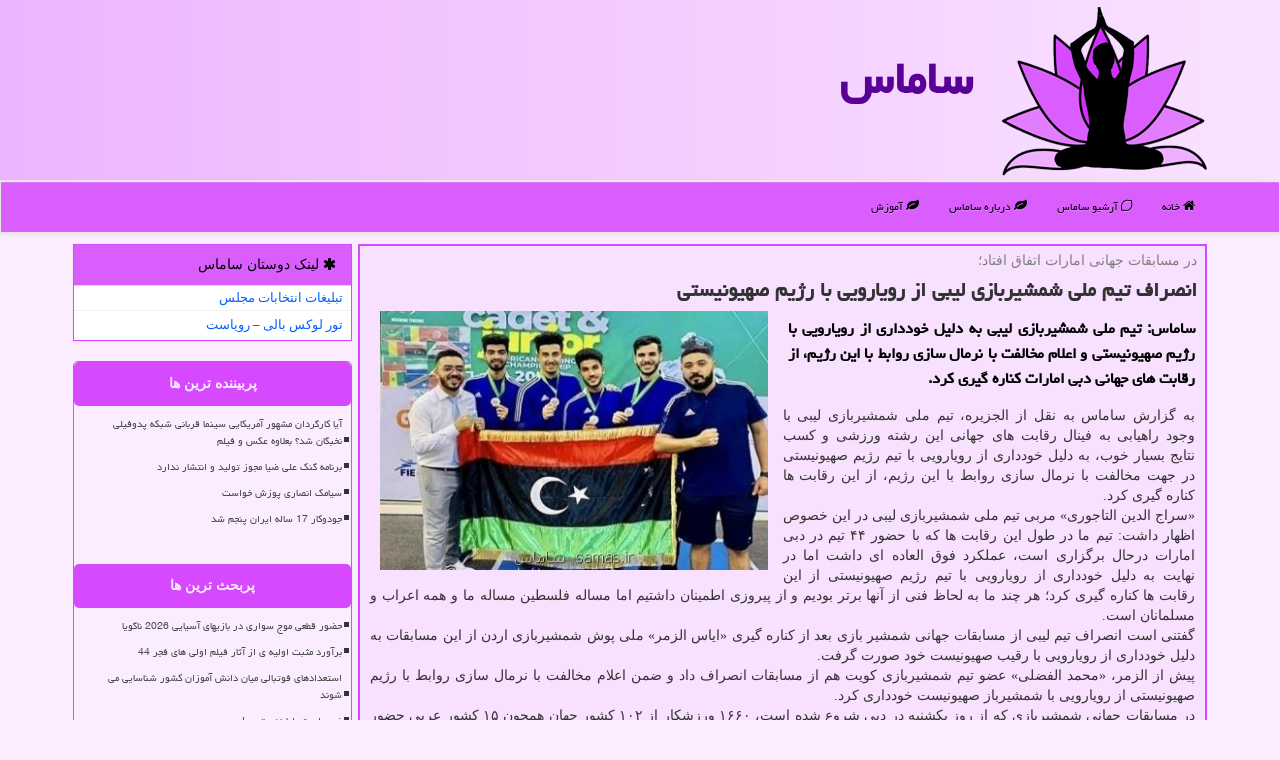

--- FILE ---
content_type: text/html; charset=utf-8
request_url: https://www.samas.ir/news13986/%D8%A7%D9%86%D8%B5%D8%B1%D8%A7%D9%81-%D8%AA%DB%8C%D9%85-%D9%85%D9%84%DB%8C-%D8%B4%D9%85%D8%B4%DB%8C%D8%B1%D8%A8%D8%A7%D8%B2%DB%8C-%D9%84%DB%8C%D8%A8%DB%8C-%D8%A7%D8%B2-%D8%B1%D9%88%DB%8C%D8%A7%D8%B1%D9%88%DB%8C%DB%8C-%D8%A8%D8%A7-%D8%B1%DA%98%DB%8C%D9%85-%D8%B5%D9%87%DB%8C%D9%88%D9%86%DB%8C%D8%B3%D8%AA%DB%8C
body_size: 16777
content:


<!DOCTYPE html>

<html xmlns="https://www.w3.org/1999/xhtml" dir="rtl" lang="fa">
<head><meta charset="utf-8" /><meta http-equiv="X-UA-Compatible" content="IE=edge" /><meta name="viewport" content="width=device-width, initial-scale=1" /><meta http-equiv="X-UA-Compatible" content="IE=edge" /><meta property="og:site_name" content="ساماس" /><title>
	انصراف تیم ملی شمشیربازی لیبی از رویارویی با رژیم صهیونیستی
</title><link href="/css/cssSAMAS.css" rel="stylesheet" />
<meta name="theme-color" content="#da5efe" /><link rel="apple-touch-icon" sizes="152x152" href="/apple-icon-152x152.png" /><link rel="apple-touch-icon" sizes="180x180" href="/apple-icon-180x180.png" /><link rel="icon" type="image/png" sizes="192x192" href="/android-icon-192x192.png" /><link rel="icon" type="image/png" sizes="32x32" href="/favicon-32x32.png" /><link rel="icon" type="image/png" sizes="96x96" href="/favicon-96x96.png" /><link rel="icon" type="image/png" sizes="16x16" href="/favicon-16x16.png" /><link rel="manifest" href="/manifest.json" /><meta name="og:locale" content="fa_ir" /><meta name="twitter:card" content="ساماس" /><meta name="twitter:site" content="ساماس" /><link rel="canonical" href="https://www.samas.ir/news13986/انصراف-تیم-ملی-شمشیربازی-لیبی-از-رویارویی-با-رژیم-صهیونیستی" /><meta name="twitter:title" content="انصراف تیم ملی شمشیربازی لیبی از رویارویی با رژیم صهیونیستی" /><meta name="twitter:description" content="ساماس: تیم ملی شمشیربازی لیبی به دلیل خودداری از رویارویی با رژیم صهیونیستی و اعلام مخالفت با نرمال سازی روابط با این... : #ساماس , #بازی," /><meta name="twitter:image" content="https://www.samas.ir/images/News/14011/samas_irB-13986.jpg" /><meta name="twitter:url" content="https://www.samas.ir/news13986/انصراف-تیم-ملی-شمشیربازی-لیبی-از-رویارویی-با-رژیم-صهیونیستی" /><meta property="og:url" content="https://www.samas.ir/news13986/انصراف-تیم-ملی-شمشیربازی-لیبی-از-رویارویی-با-رژیم-صهیونیستی" /><meta property="og:image" content="https://www.samas.ir/images/News/14011/samas_irB-13986.jpg" /><meta property="og:title" content="انصراف تیم ملی شمشیربازی لیبی از رویارویی با رژیم صهیونیستی" /><meta property="og:description" content="ساماس: تیم ملی شمشیربازی لیبی به دلیل خودداری از رویارویی با رژیم صهیونیستی و اعلام مخالفت با نرمال سازی روابط با این رژیم، از رقابت های جهانی دبی امارات کناره گیری کرد. : #مطبنما , #ساماس , #بازی," /><meta property="og:type" content="website" /><meta property="article:tag" content="بازی" /><meta name="description" content="ساماس: تیم ملی شمشیربازی لیبی به دلیل خودداری از رویارویی با رژیم صهیونیستی و اعلام مخالفت با نرمال سازی روابط با این رژیم، از رقابت های جهانی دبی امارات کناره گیری کرد. | ساماس | samas.ir" /><meta name="keywords" content="انصراف تیم ملی شمشیربازی لیبی از رویارویی با رژیم صهیونیستی, انصراف, تیم, ملی, شمشیربازی, لیبی, رویارویی, با, رژیم, صهیونیستی, بازی,, ساماس, samas.ir" /></head>
<body>
    <form method="post" action="./انصراف-تیم-ملی-شمشیربازی-لیبی-از-رویارویی-با-رژیم-صهیونیستی" id="form1">
<div class="aspNetHidden">
<input type="hidden" name="__EVENTTARGET" id="__EVENTTARGET" value="" />
<input type="hidden" name="__EVENTARGUMENT" id="__EVENTARGUMENT" value="" />

</div>

<script type="text/javascript">
//<![CDATA[
var theForm = document.forms['form1'];
if (!theForm) {
    theForm = document.form1;
}
function __doPostBack(eventTarget, eventArgument) {
    if (!theForm.onsubmit || (theForm.onsubmit() != false)) {
        theForm.__EVENTTARGET.value = eventTarget;
        theForm.__EVENTARGUMENT.value = eventArgument;
        theForm.submit();
    }
}
//]]>
</script>


<script src="/WebResource.axd?d=pynGkmcFUV13He1Qd6_TZJms7oHHUbfWXzLICI7wcrg8FSqXOslsVc-N5uKnjc_bcoid5n_nm3Ot1xSEhTkEGQ2&amp;t=638901897720898773" type="text/javascript"></script>


<script src="/ScriptResource.axd?d=D9drwtSJ4hBA6O8UhT6CQrj5mZdm-59CjUgnHC6Ivcc1bfum5BL8afDbltJFuUBi1gbj_8yyw76jgFitrHBZJxOLBsMfSKk8xtN5ZxdKZN15k6CI1TE_-A6OhwF7KOpEKfElcE7Hk3_SIm009QoFJkOUYYbq3n8b-3FHyVL3JqY1&amp;t=32e5dfca" type="text/javascript"></script>
<script type="text/javascript">
//<![CDATA[
if (typeof(Sys) === 'undefined') throw new Error('ASP.NET Ajax client-side framework failed to load.');
//]]>
</script>

<script src="/ScriptResource.axd?d=JnUc-DEDOM5KzzVKtsL1tUdmOijMlBw6y5-zMey2Y_prWudTOtI8Z2Alt7y4g4UC9-YiqOIw-g2hqtuanWWBoGwGT96lZ9mULj15AhiOqmtXPAhivTtSxGva3bI0n9D5u-0NvyAvOQ89ugZCTWecpCp2_ufC9OILy3Y1lFpdbVP6y65idAPYUr63GmC5F7Uf0&amp;t=32e5dfca" type="text/javascript"></script>
        
        
        
        
        
    <div class="site-head">
        <div class="container">
            <div class="row">
                <div class="col-xs-12">
        <img src="/images/samas-logo.png" id="WebsiteLogo" class="img-responsive" alt="ساماس" title="ساماس" />
        <b id="WebsiteTitle"><a href='/'>ساماس</a></b>
                </div>
            </div>
        </div>
    </div>
<nav class="navbar navbar-default">
      <button type="button" class="navbar-toggle collapsed" data-toggle="collapse" data-target="#mobmenuc" aria-expanded="false">
        <span class="sr-only">منو</span>
        <i class="fa fa-bars"></i>
      </button>
    <div id="mobmenuc" class="collapse navbar-collapse container">
      <ul id="aSiteMenu" class="nav navbar-nav"><li><a href="/" ><i class="fa fa-home"></i> خانه</a></li><li><a href="/new"><i class="fa fa-lemon-o"></i> آرشیو ساماس</a></li><li><a href="/about"><i class="fa fa-leaf"></i> درباره ساماس</a></li><li><a href="/tag/آموزش"><i class="fa fa-leaf"></i> آموزش</a></li></ul>
    </div>
</nav>
        <div class="container">
            


    <div class="col-lg-9 col-md-8 col-sm-7 p3">
        <article class="samas-ncont" itemscope="" itemtype="https://schema.org/NewsArticle">
        <span id="ContentPlaceHolder1_lblPreTitle" itemprop="alternativeHeadline"><span style='color:gray; padding-right:3px;'>در مسابقات جهانی امارات اتفاق افتاد؛</span></span>
        <h1 id="ContentPlaceHolder1_newsheadline" class="newsheadline" itemprop="name">انصراف تیم ملی شمشیربازی لیبی از رویارویی با رژیم صهیونیستی</h1>
        <img src="/images/News/14011/samas_irB-13986.jpg" id="ContentPlaceHolder1_imgNews" itemprop="image" alt="انصراف تیم ملی شمشیربازی لیبی از رویارویی با رژیم صهیونیستی" title="انصراف تیم ملی شمشیربازی لیبی از رویارویی با رژیم صهیونیستی" class="img-responsive col-sm-6 col-xs-12 pull-left" />
        <p id="ContentPlaceHolder1_descriptionNews" itemprop="description" class="col-sm-6 col-xs-12 text-justify p5 descriptionNews">ساماس: تیم ملی شمشیربازی لیبی به دلیل خودداری از رویارویی با رژیم صهیونیستی و اعلام مخالفت با نرمال سازی روابط با این رژیم، از رقابت های جهانی دبی امارات کناره گیری کرد.</p>
        <br />
        <span id="ContentPlaceHolder1_articleBody" itemprop="articleBody" class="divfulldesc"><br/>به گزارش ساماس به نقل از الجزیره، تیم ملی شمشیربازی لیبی با وجود راهیابی به فینال رقابت های جهانی این رشته ورزشی و کسب نتایج بسیار خوب، به دلیل خودداری از رویارویی با تیم رژیم صهیونیستی در جهت مخالفت با نرمال سازی روابط با این رژیم، از این رقابت ها کناره گیری کرد.<br/>«سراج الدین التاجوری» مربی تیم ملی شمشیربازی لیبی در این خصوص اظهار داشت: تیم ما در طول این رقابت ها که با حضور ۴۴ تیم در دبی امارات درحال برگزاری است، عملکرد فوق العاده ای داشت اما در نهایت به دلیل خودداری از رویارویی با تیم رژیم صهیونیستی از این رقابت ها کناره گیری کرد؛ هر چند ما به لحاظ فنی از آنها برتر بودیم و از پیروزی اطمینان داشتیم اما مساله فلسطین مساله ما و همه اعراب و مسلمانان است.<br/>گفتنی است انصراف تیم لیبی از مسابقات جهانی شمشیر بازی بعد از کناره گیری «ایاس الزمر» ملی پوش شمشیربازی اردن از این مسابقات به دلیل خودداری از رویارویی با رقیب صهیونیست خود صورت گرفت.<br/>پیش از الزمر، «محمد الفضلی» عضو تیم شمشیربازی کویت هم از مسابقات انصراف داد و ضمن اعلام مخالفت با نرمال سازی روابط با رژیم صهیونیستی از رویارویی با شمشیرباز صهیونیست خودداری کرد.<br/>در مسابقات جهانی شمشیربازی که از روز یکشنبه در دبی شروع شده است، ۱۶۶۰ ورزشکار از ۱۰۲ کشور جهان همچون ۱۵ کشور عربی حضور دارند.<br/><br/><br /><b> منبع: <a  rel="author" href="https://www.samas.ir">samas.ir</a></b><br /><br /></span>
        
	    <script type="application/ld+json">
		{"@context": "https://schema.org/", "@type": "CreativeWorkSeries",
		"name": "انصراف تیم ملی شمشیربازی لیبی از رویارویی با رژیم صهیونیستی", "aggregateRating": {
		"@type": "AggregateRating", "ratingValue": "5.0","worstRating": "0",
		"bestRating": "5", "ratingCount": "936"}}</script>
        <meta content="https://www.samas.ir/news13986/انصراف-تیم-ملی-شمشیربازی-لیبی-از-رویارویی-با-رژیم-صهیونیستی">
        <meta itemprop="image" content="https://www.samas.ir/images/News/14011/samas_irB-13986.jpg">
        <meta itemprop="author" content="ساماس">
                    <div id="divnewsdetails">
                            <div class="col-sm-6 p5">
                                <i class="fa fa-calendar-plus-o" title="تاریخ انتشار"></i><span id="pubDate">1401/01/24</span>
                                <div class="divmid pltab">
                                    <i class="fa fa-clock-o" title="زمان انتشار"></i><span id="pubTime">13:31:16</span>
                                </div>
                            </div>
                            <div class="col-sm-3 col-xs-6 p5">
                                <i class="fa fa-heartbeat" title="امتیاز"></i><span id="ratingValue">5.0</span> / 5
                            </div>
                            <div class="col-sm-3 col-xs-6 p5">
                                <i class="fa fa-eye" title="بازدید"></i><span id="ratingCount">936</span>
                            </div>
                        <div class="clearfix"></div>
                    </div>
            

<span id="ContentPlaceHolder1_metaPublishdate"><meta itemprop="datePublished" content="2022-4-13"></span>
      <div id="divtags">
        <span id="ContentPlaceHolder1_lblTags"><i class='fa fa-tags'></i> تگهای خبر: <a href='/tag/بازی' target='_blank'>بازی</a></span>
            <script type="text/javascript">
//<![CDATA[
Sys.WebForms.PageRequestManager._initialize('ctl00$ContentPlaceHolder1$ScriptManager1', 'form1', ['tctl00$ContentPlaceHolder1$UpdatePanel2','ContentPlaceHolder1_UpdatePanel2','tctl00$ContentPlaceHolder1$UpdatePanel1','ContentPlaceHolder1_UpdatePanel1'], [], [], 90, 'ctl00');
//]]>
</script>

        </div>
            <div id="ContentPlaceHolder1_UpdateProgress2" style="display:none;">
	
                    <div class="divajax" title="چند لحظه صبر کنید"><i class="fa fa-spinner fa-lg fa-refresh"></i></div>
                
</div>
        <div id="ContentPlaceHolder1_UpdatePanel2">
	
                <div class="clearfix"></div>
                <div id="divdoyoulikeit">
                    <div class="col-sm-6 p5">
                    <div class="divmid"><i class="fa fa-hand-o-left"></i> این مطلب را می پسندید؟</div>
                    <div class="divmid pltabs">
                        <a id="ContentPlaceHolder1_IBLike" title="بله، می پسندم" class="btn btn-sm btn-default" href="javascript:__doPostBack(&#39;ctl00$ContentPlaceHolder1$IBLike&#39;,&#39;&#39;)"><i class="fa fa-thumbs-o-up"></i></a></div>
                    <div class="divmid pltab">
                        <span id="ContentPlaceHolder1_lblScorePlus" title="یک نفر این مطلب را پسندیده است" class="fontsmaller cgray">(1)</span>
                    </div>
                    <div class="divmid">
                        <a id="ContentPlaceHolder1_IBDisLike" title="خیر، نمی پسندم" class="btn btn-sm btn-default" href="javascript:__doPostBack(&#39;ctl00$ContentPlaceHolder1$IBDisLike&#39;,&#39;&#39;)"><i class="fa fa-thumbs-o-down"></i></a></div>
                     <div class="divmid">
                        <span id="ContentPlaceHolder1_lblScoreMinus" title="هنوز شخصی به این مطلب رای منفی نداده است" class="fontsmaller cgray">(0)</span>
                    </div>
                    </div>
                    <div class="col-sm-6 p5 mshare text-left">
                        <a href="tg://msg?text=انصراف تیم ملی شمشیربازی لیبی از رویارویی با رژیم صهیونیستی  https://www.samas.ir/news13986/%D8%A7%D9%86%D8%B5%D8%B1%D8%A7%D9%81-%D8%AA%DB%8C%D9%85-%D9%85%D9%84%DB%8C-%D8%B4%D9%85%D8%B4%DB%8C%D8%B1%D8%A8%D8%A7%D8%B2%DB%8C-%D9%84%DB%8C%D8%A8%DB%8C-%D8%A7%D8%B2-%D8%B1%D9%88%DB%8C%D8%A7%D8%B1%D9%88%DB%8C%DB%8C-%D8%A8%D8%A7-%D8%B1%DA%98%DB%8C%D9%85-%D8%B5%D9%87%DB%8C%D9%88%D9%86%DB%8C%D8%B3%D8%AA%DB%8C" id="ContentPlaceHolder1_aae" class="maae" target="_blank" rel="nofollow" title="اشتراک این مطلب در تلگرام"><span class="fa-stack"><i class="fa fa-circle fa-stack-2x clvoil"></i><i class="fa fa-paper-plane-o fa-stack-1x cwhite"></i></span></a>
                        <a href="https://www.facebook.com/sharer.php?u=https://www.samas.ir/news13986/%D8%A7%D9%86%D8%B5%D8%B1%D8%A7%D9%81-%D8%AA%DB%8C%D9%85-%D9%85%D9%84%DB%8C-%D8%B4%D9%85%D8%B4%DB%8C%D8%B1%D8%A8%D8%A7%D8%B2%DB%8C-%D9%84%DB%8C%D8%A8%DB%8C-%D8%A7%D8%B2-%D8%B1%D9%88%DB%8C%D8%A7%D8%B1%D9%88%DB%8C%DB%8C-%D8%A8%D8%A7-%D8%B1%DA%98%DB%8C%D9%85-%D8%B5%D9%87%DB%8C%D9%88%D9%86%DB%8C%D8%B3%D8%AA%DB%8C" id="ContentPlaceHolder1_aaf" class="maaf" target="_blank" rel="nofollow" title="اشتراک این مطلب در فیسبوک"><span class="fa-stack"><i class="fa fa-circle fa-stack-2x clvoil"></i><i class="fa fa-facebook-f fa-stack-1x cwhite"></i></span></a>
                        <a href="https://twitter.com/share?url=https://www.samas.ir/news13986/%D8%A7%D9%86%D8%B5%D8%B1%D8%A7%D9%81-%D8%AA%DB%8C%D9%85-%D9%85%D9%84%DB%8C-%D8%B4%D9%85%D8%B4%DB%8C%D8%B1%D8%A8%D8%A7%D8%B2%DB%8C-%D9%84%DB%8C%D8%A8%DB%8C-%D8%A7%D8%B2-%D8%B1%D9%88%DB%8C%D8%A7%D8%B1%D9%88%DB%8C%DB%8C-%D8%A8%D8%A7-%D8%B1%DA%98%DB%8C%D9%85-%D8%B5%D9%87%DB%8C%D9%88%D9%86%DB%8C%D8%B3%D8%AA%DB%8C&text=انصراف تیم ملی شمشیربازی لیبی از رویارویی با رژیم صهیونیستی" id="ContentPlaceHolder1_aat" class="maat" target="_blank" rel="nofollow" title="اشتراک این مطلب در ایکس/توئیتر"><span class="fa-stack"><i class="fa fa-circle fa-stack-2x clvoil"></i><i class="fa fa-stack-1x cwhite">X</i></span></a>
                        <a href="https://pinterest.com/pin/create/link/?url=https://www.samas.ir/news13986/%D8%A7%D9%86%D8%B5%D8%B1%D8%A7%D9%81-%D8%AA%DB%8C%D9%85-%D9%85%D9%84%DB%8C-%D8%B4%D9%85%D8%B4%DB%8C%D8%B1%D8%A8%D8%A7%D8%B2%DB%8C-%D9%84%DB%8C%D8%A8%DB%8C-%D8%A7%D8%B2-%D8%B1%D9%88%DB%8C%D8%A7%D8%B1%D9%88%DB%8C%DB%8C-%D8%A8%D8%A7-%D8%B1%DA%98%DB%8C%D9%85-%D8%B5%D9%87%DB%8C%D9%88%D9%86%DB%8C%D8%B3%D8%AA%DB%8C" id="ContentPlaceHolder1_aag" class="maag" target="_blank" rel="nofollow" title="اشتراک این مطلب در پینترست"><span class="fa-stack"><i class="fa fa-circle fa-stack-2x clvoil"></i><i class="fa fa-pinterest-p fa-stack-1x cwhite"></i></span></a>
                        <a href="https://www.linkedin.com/shareArticle?mini=true&url=https://www.samas.ir/news13986/%D8%A7%D9%86%D8%B5%D8%B1%D8%A7%D9%81-%D8%AA%DB%8C%D9%85-%D9%85%D9%84%DB%8C-%D8%B4%D9%85%D8%B4%DB%8C%D8%B1%D8%A8%D8%A7%D8%B2%DB%8C-%D9%84%DB%8C%D8%A8%DB%8C-%D8%A7%D8%B2-%D8%B1%D9%88%DB%8C%D8%A7%D8%B1%D9%88%DB%8C%DB%8C-%D8%A8%D8%A7-%D8%B1%DA%98%DB%8C%D9%85-%D8%B5%D9%87%DB%8C%D9%88%D9%86%DB%8C%D8%B3%D8%AA%DB%8C&title=انصراف تیم ملی شمشیربازی لیبی از رویارویی با رژیم صهیونیستی" id="ContentPlaceHolder1_aac" class="maac" target="_blank" rel="nofollow" title="اشتراک این مطلب در لینکدین"><span class="fa-stack"><i class="fa fa-circle fa-stack-2x clvoil"></i><i class="fa fa-linkedin fa-stack-1x cwhite"></i></span></a>
                        <a href="/rss/" id="ContentPlaceHolder1_aar" class="maar" target="_blank" title="اشتراک مطالب به وسیله فید rss"><span class="fa-stack"><i class="fa fa-circle fa-stack-2x clvoil"></i><i class="fa fa-rss fa-stack-1x cwhite"></i></span></a>
                    </div>
               </div>
                <div class="clearfix"></div>
                <br />



            
</div>
       <div class="newsothertitles">
            <span class="glyphicon glyphicon-time"></span> تازه ترین مطالب مرتبط
        </div>
        <div class="hasA">

            <ul class="ulrelated">
                    <li><a href='/news26340/حضور-قطعی-موج-سواری-در-بازیهای-آسیایی-2026-ناگویا' title='1404/11/12  18:03:50' class="aothertitles">حضور قطعی موج سواری در بازیهای آسیایی 2026 ناگویا</a></li>
                
                    <li><a href='/news26334/برآورد-مثبت-اولیه-ی-از-آثار-فیلم-اولی-های-فجر-44' title='1404/11/11  11:42:06' class="aothertitles">برآورد مثبت اولیه ی از آثار فیلم اولی های فجر 44</a></li>
                
                    <li><a href='/news26327/استعدادهای-فوتبالی-میان-دانش-آموزان-کشور-شناسایی-می-شوند' title='1404/11/09  16:23:11' class="aothertitles">استعدادهای فوتبالی میان دانش آموزان کشور شناسایی می شوند</a></li>
                
                    <li><a href='/news26319/خوب-است-اما-نه-بهترین' title='1404/10/18  15:28:21' class="aothertitles">خوب است، اما نه بهترین!</a></li>
                </ul>
        </div>
       <div class="newsothertitles">
            <i class="fa fa-comments-o"></i> عقیده بینندگان در مورد این مطلب
        </div>
            <div class="text-right p5">
                
                
            </div>
        <div id="samasDcommtitle">
            <i class="fa fa-smile-o fa-lg"></i> لطفا شما هم <span class="hidden-xs">در مورد این مطلب</span> ابراز عقیده کنید
        </div>
        <div class="clearfix"></div>
        <div id="samasDcomm">
            <div id="ContentPlaceHolder1_UpdatePanel1">
	
                <div class="col-sm-6 col-xs-12 p5">
                    <div class="input-group">
                        <div class="input-group-addon">
                            <i class="fa fa-user-circle-o"></i>
                        </div>
                        <input name="ctl00$ContentPlaceHolder1$txtName" type="text" id="ContentPlaceHolder1_txtName" class="form-control" placeholder="نام" />
                    </div>

                </div>
                <div class="col-sm-6 col-xs-12 p5">
                    <div class="input-group">
                        <div class="input-group-addon">
                            <i class="fa fa-at"></i>
                        </div>
                    <input name="ctl00$ContentPlaceHolder1$txtEmail" type="text" id="ContentPlaceHolder1_txtEmail" class="form-control" placeholder="ایمیل" />
                    </div>
                </div>
                <div class="clearfix"></div>
                <div class="col-xs-12 p5">
                    <div class="input-group">
                        <div class="input-group-addon">
                            <i class="fa fa-align-right"></i>
                        </div>
                    <textarea name="ctl00$ContentPlaceHolder1$txtMatn" rows="4" cols="20" id="ContentPlaceHolder1_txtMatn" class="form-control">
</textarea></div>
                    </div>

                <div class="clearfix"></div>
                    <div class="col-sm-3 col-xs-4 p5" title="سوال امنیتی برای تشخیص اینکه شما ربات نیستید">
                    <div class="input-group">
                        <div class="input-group-addon">
                            <i class="fa fa-question-circle-o"></i>
                        </div>
                    <input name="ctl00$ContentPlaceHolder1$txtCaptcha" type="text" maxlength="2" id="ContentPlaceHolder1_txtCaptcha" class="form-control" /></div>
                    </div>
                    <div class="col-sm-8 col-xs-5 text-right text-info p85" title="سوال امنیتی برای تشخیص اینکه شما ربات نیستید"><span id="ContentPlaceHolder1_lblCaptcha"> = ۲ بعلاوه ۳</span></div>
                <div class="clearfix"></div>
                <div class="col-xs-12 p5">
                    <div class="divmid">
                        <a id="ContentPlaceHolder1_btnSendComment" class="btn btn-default btn-sm" href="javascript:__doPostBack(&#39;ctl00$ContentPlaceHolder1$btnSendComment&#39;,&#39;&#39;)"><i class="fa fa-send-o"></i> ابراز عقیده</a></div>
                    <div class="divmid"><span id="ContentPlaceHolder1_lblMSGComment"></span></div>
                    
                    
                    
                </div>
                
</div>
            <div id="ContentPlaceHolder1_UpdateProgress1" style="display:none;">
	
                    <div class="p5"><i class="fa fa-spinner fa-refresh fa-lg"></i></div>
                
</div>
        </div>
            <div class="clearfix"></div>
        </article>
    </div>

    <div class="col-lg-3 col-md-4 col-sm-5 p3">
            <div id="ContentPlaceHolder1_SAMASers" class="panel panel-danger">
                <div id="ContentPlaceHolder1_divLinksTitle" class="panel-heading"><i class='fa fa-asterisk'></i> لینک دوستان ساماس</div>
                <div class="panel-body divlinks">
                    
                    
                    
                            <a title='تبلیغات انتخاباتی مجلس شورای اسلامی' href='https://www.majlesiran.com/tablighat' target="_blank">تبلیغات انتخابات مجلس</a>
                        
                            <a title='تور لوکس بالی – رویاست' href='https://royast.net/tours/تور-بالی/' target="_blank">تور لوکس بالی – رویاست</a>
                        
                </div>
            </div>
    <div class="nav-leftBS">
                            <div>
                            
                            
                            
                            </div>
                            <div>
                            <div class="samas-lefters" id="dtMostVisited"><b><span id="samasMVisit"><i class="fa fa-plus-square-o"></i></span>پربیننده ترین ها</b></div>
                            
                                <ul id="uMostVisited">

                                            <li><a href='/news25961/آیا-کارگردان-مشهور-آمریکایی-سینما-قربانی-شبکه-پدوفیلی-نخبگان-شد-بعلاوه-عکس-و-فیلم' title='1404/09/07  16:46:16'>آیا کارگردان مشهور آمریکایی سینما قربانی شبکه پدوفیلی نخبگان شد؟ بعلاوه عکس و فیلم</a></li>
                                            <li><a href='/news26081/برنامه-گنک-علی-ضیا-مجوز-تولید-و-انتشار-ندارد' title='1404/09/21  14:51:57'>برنامه گنک علی ضیا مجوز تولید و انتشار ندارد</a></li>
                                            <li><a href='/news26017/سیامک-انصاری-پوزش-خواست' title='1404/09/13  13:10:24'>سیامک انصاری پوزش خواست</a></li>
                                            <li><a href='/news25870/جودوکار-17-ساله-ایران پنجم-شد' title='1404/08/25  12:55:35'>جودوکار 17 ساله ایران پنجم شد</a></li>
                                </ul>
                                <br />
                            </div>
                            <div>
                            <div class="samas-lefters" id="dtMostDiscussion"><b><span id="pMostDiscussion"><i class="fa fa-plus-square-o"></i></span>پربحث ترین ها</b></div>
                            
                                <ul id="uMostDiscussion">

                                            <li><a href='/news26340/حضور-قطعی-موج-سواری-در-بازیهای-آسیایی-2026-ناگویا' title='1404/11/12  18:03:50'>حضور قطعی موج سواری در بازیهای آسیایی 2026 ناگویا</a></li>
                                            <li><a href='/news26334/برآورد-مثبت-اولیه-ی-از-آثار-فیلم-اولی-های-فجر-44' title='1404/11/11  11:42:06'>برآورد مثبت اولیه ی از آثار فیلم اولی های فجر 44</a></li>
                                            <li><a href='/news26327/استعدادهای-فوتبالی-میان-دانش-آموزان-کشور-شناسایی-می-شوند' title='1404/11/09  16:23:11'>استعدادهای فوتبالی میان دانش آموزان کشور شناسایی می شوند</a></li>
                                            <li><a href='/news26319/خوب-است-اما-نه-بهترین' title='1404/10/18  15:28:21'>خوب است، اما نه بهترین!</a></li>
                                </ul>
                                <br />
                            </div>
                            <div>
                            <div class="samas-lefters" id="dtMostNews"><b><span id="pMostNews"><i class="fa fa-plus-square-o"></i></span>جدیدترین ها</b></div>
                            
                                <ul id="uMostNews">

                                            <li><a href='/news26340/حضور-قطعی-موج-سواری-در-بازیهای-آسیایی-2026-ناگویا' title='1404/11/12  18:03:50'>حضور قطعی موج سواری در بازیهای آسیایی 2026 ناگویا</a></li>
                                            <li><a href='/news26334/برآورد-مثبت-اولیه-ی-از-آثار-فیلم-اولی-های-فجر-44' title='1404/11/11  11:42:06'>برآورد مثبت اولیه ی از آثار فیلم اولی های فجر 44</a></li>
                                            <li><a href='/news26327/استعدادهای-فوتبالی-میان-دانش-آموزان-کشور-شناسایی-می-شوند' title='1404/11/09  16:23:11'>استعدادهای فوتبالی میان دانش آموزان کشور شناسایی می شوند</a></li>
                                            <li><a href='/news26319/خوب-است-اما-نه-بهترین' title='1404/10/18  15:28:21'>خوب است، اما نه بهترین!</a></li>
                                            <li><a href='/news26311/سازمان-لیگ-والیبال-باید-ویدئوچک-را-الزامی-کند' title='1404/10/17  09:50:34'>سازمان لیگ والیبال باید ویدئوچک را الزامی کند</a></li>
                                            <li><a href='/news26303/راهنمای-انتخاب-بهترین-واکی-تاکی' title='1404/10/16  20:26:22'>راهنمای انتخاب بهترین واکی تاکی</a></li>
                                            <li><a href='/news26297/بازیکن-سابق-سپاهان-به-الوداد-مراکش-پیوست' title='1404/10/16  12:43:42'>بازیکن سابق سپاهان به الوداد مراکش پیوست</a></li>
                                            <li><a href='/news26292/واکنش-علی-نصیریان-به-پوستر-فیلم-فجر-می-دانستم-مخالفت-می-کردم' title='1404/10/15  10:38:36'>واکنش علی نصیریان به پوستر فیلم فجر می دانستم مخالفت می کردم</a></li>
                                            <li><a href='/news26284/حریف-ایران-در-جام-جهانی-به-مصاف-عربستان-می-رود' title='1404/10/14  13:29:24'>حریف ایران در جام جهانی به مصاف عربستان می رود</a></li>
                                            <li><a href='/news26277/استقلال-با-برد-۸-گله-صدر-فهرست-را-پس-گرفت' title='1404/10/13  14:38:12'>استقلال با برد ۸ گله صدر فهرست را پس گرفت</a></li>
                                </ul>
                                <br />
                            </div>
    </div>

            <img class="img-responsive img-thumbnail" alt="ساماس - یوگا" title="ساماس - یوگا" src="/images/samas-lll1.png" />

            <div class="panel panel-danger">
                <div id="ContentPlaceHolder1_divTagsTitle" class="panel-heading"><i class='fa fa-leaf'></i> موضوع های ساماس</div>
                <div class="panel-body divtags">


                            <a class='fontmedium' href='/tag/فوتبال' target="_blank">فوتبال </a>
                            <a class='fontmedium' href='/tag/بازی' target="_blank">بازی </a>
                            <a class='fontmedium' href='/tag/شركت' target="_blank">شركت </a>
                            <a class='fontmedium' href='/tag/بیمار' target="_blank">بیمار </a>
                            <a class='fontmedium' href='/tag/بهداشت' target="_blank">بهداشت </a>
                            <a class='fontmedium' href='/tag/سایت' target="_blank">سایت </a>
                            <a class='fontmedium' href='/tag/رپورتاژ' target="_blank">رپورتاژ </a>
                            <a class='fontmedium' href='/tag/پزشك' target="_blank">پزشك </a>
                </div>
            </div>
    </div>
    <div class="clearfix"></div>
    <div id="samasFoot">
        
        <div class="col-sm-4">
        </div>
        <div class="col-sm-4 p5">
            <a href="/new/"><i class="fa fa-align-justify"></i> صفحه اخبار</a>
        </div>
        <div class="col-sm-4 p5 text-left">
            <a href="/"><i class="fa fa-reply"></i> بازگشت به صفحه اصلی</a>
        </div>
        <div class="clearfix"></div>
        </div>






            <div id="ICONtoppage"><a href="#top" title="بالای صفحه"><i class="fa fa-angle-up fa-3x"></i></a></div>
        </div>
        <div id="sitefooter">
            <div class="container">
                <div class="row">
                    <div id="sitefooterr" class="col-lg-7 col-md-6">
                        <div id="divWebFooterDesc" class="botfooter p3"><h3><i class='fa fa-leaf'></i> ساماس</h3><p>یوگا و مدیتیشن<br>ساماس، جایی که خودت را دوباره به یاد می‌آوری و با آرامش درونی آشتی می‌کنی.</p></div>
                        <div id="divCopyRights" class="p3 botfooter"><br/><i class='fa fa-copyright'></i> samas.ir - مالکیت معنوی سایت ساماس متعلق به مالکین آن می باشد</div>
                    </div>
                    <div id="sitefooterl" class="col-lg-5 col-md-6 p3">
                        <div id="sitefootererpages" class="col-xs-12 p3 botfooter"><i class='fa fa-lemon-o'></i> میانبرهای ساماس</div>
                        <div id="aSiteFooter" class="sitefooterl2 col-xs-12"><a title="درباره ساماس" href="/about">درباره ما</a><a title="بک لینک" href="https://www.linkbegir.com/backlink">بک لینک در ساماس</a><a title="رپورتاژ آگهی" href="https://www.linkbegir.com/reportage">رپورتاژ در ساماس</a><a href="/new">مطالب ساماس</a></div>
                    </div>
                </div>

            </div>
        </div>
        <script src="/js/jsSAMAS.js"></script>
        

    
<div class="aspNetHidden">

	<input type="hidden" name="__VIEWSTATEGENERATOR" id="__VIEWSTATEGENERATOR" value="B953A919" />
	<input type="hidden" name="__VIEWSTATEENCRYPTED" id="__VIEWSTATEENCRYPTED" value="" />
	<input type="hidden" name="__EVENTVALIDATION" id="__EVENTVALIDATION" value="U9KgEM73sACbX6VECpjfIoZbsmnjGOlCnSnZof0E1xJYwkKBeyWAcbj8MqiIAs87ZJXOCvwyvY6AWPaBqUM4XMq6Uv7RBaGJyRZiCQZ+5I6V/y+h1cMhMKJkmxGsReiJraYiB+teg8WQpWwR7YMPx22pfianVqbpxAK1nE+QHnRYU6RwpIjIy9ercLNirK2UkKHHkc3o30VuQBHxLGkjAE4Ff527YZ/bsPv9ZzsRYiWDheuiAOjpKBD2wrK2jyQ2" />
</div>

<script type="text/javascript">
//<![CDATA[
Sys.Application.add_init(function() {
    $create(Sys.UI._UpdateProgress, {"associatedUpdatePanelId":"ContentPlaceHolder1_UpdatePanel2","displayAfter":10,"dynamicLayout":true}, null, null, $get("ContentPlaceHolder1_UpdateProgress2"));
});
Sys.Application.add_init(function() {
    $create(Sys.UI._UpdateProgress, {"associatedUpdatePanelId":"ContentPlaceHolder1_UpdatePanel1","displayAfter":500,"dynamicLayout":true}, null, null, $get("ContentPlaceHolder1_UpdateProgress1"));
});
//]]>
</script>
<input type="hidden" name="__VIEWSTATE" id="__VIEWSTATE" value="7E9sRgQsyA3oZbp/ckrb5uplhTjqo2ENRaKOhRYTWRZ0fdC2av83geZm45oXs5nNd0jMMUZH43vzmr+H/KWtFyzi5zFg6BPp8+hn9uokyeua5jy7IQuGEOaDkN+zHn403lq6Rsn3JE0Y3o1OAsmV5180BHV/6p8axPko3x254X0b/r5H5F4DGDcVetY5bHUwXNpVsyoB7Sp5RmM3NuhK/10NkE9aXcNWnWT9mkiKdWZ5deDvHtTnQRQlsFJnqFRIBVfwihQYFsEkmxhYNzJC2VdblykpYYT0H+79Dws4xU/maj1p6GmrmaFM4Ps6QBPFEN2hYWqL7GfqCLcSinw5bJqA/YJh0EASm5L6HFZUoHIcQ/lHort4hNA8uaw3rIzm5eboGmRp5QVDoN2h1Gt94l6rkpwBql88c+8T52KTKr6xwcCyXfNUKjkktK1KRYdhpuHuwbON3A7GuDsib5WfpqPwtYFIyPPmc8n09IIE/epEvd3GeCQJWJtXI+9nqoUiHin5sMfVPZs2HVRonLmIIs/HiDi3ZnXxXUon3dgHTrpDp6Cm5otDMddkvDVJETD9LJQRPBoneO/x0nXnB6QYJPkofykwXvQV0VQ5wN1FyGlg4EuwWb/oircc8tWIQmu/LdCGruOi2iPhjjsbd0P/kZZCk3je/KgQLY5kUYKGz6toLVrVVd8uJFb5HV69wIweBX7RDi3bDcgNzpepRG1saetG28Llxmnl7HB8R/v8rfWHlqPQBfLmEVbRClK5peTfQqj35SWA0iZd6OBGiz9Xnw+SEm/565s/CdO4mUoPnsX1nQlklCnG6lIR3Aw5whEqnKEUrgg0FfYeQgW0Aa5zyYXJa1KZXUtjrRutNWCg0Ssdd+yOh03IsWR0WUmX7/EfIlMWWBG5med2Xbb8QSqhgoesPMCGP5zrWC8vXam5g/tMkzNZtjPQk1/tWNWnRQfCMO17eqoS0apafvDfVZVNkJH0Y2Zr/Ic73YYbzXifNeyLE4LkKx5Jw0ywldQM146ZpfHiHgva1epRFyvOhaPEK0toHI5dIQq9LNc9GM2st3V0Hq0KWrhnyZj/ddV1VDZ3NEl4tQEu1zzLj/kD3BUG11MBbSKBFurAWs9QWs20p5dewuvIW7JLPtZHj8PznBbjYagg1wKHWt/[base64]/ucXcxS88V5JKxJd/nLHTJioMhAVQG4WBQgqfFDQoul4FOaDaAgU6wsdWCL9t/aPkb+2YWwegYp7psUDJew5rBDRFS87WxuA5OEHZnLdmeKvTwVFDYYVTfwK83m8CRa4PeZNYNQ0UB85m0SWa9nN5FOo31A9jzLhSO60RU3iz3u5mjwggqhWnjDPawajkYg4krelgt+hOQbSo46jAGubsOGw4b6Aw/jcgVAFhMjcLnjQtDksja8vaSc5Kum8oCBGIZaXmSh3E+1ZXjGwTtdGazsrtZ7LCE+JlnYnty7XGKum9NDRJZVmWib7tiZ2EfebX8zSKD4ss30Us1/[base64]/nF2CEe/lup6OexgI7lzTqy8qNvLEekD/sqHyHWZZyNm1kC/D+wWz+4CYF0QSDeKBotoBxzYi7yokEDsm4SMw1vBMkwhhYeYRDr1+wdqUiRMaVYe7kHWNWTgJFGG9IThOUuYnByu3Ixp/K2vcVcNQdjn5U95e5s8f3KbijzIZ8G3jcnhwXNTo8nv2MP2zavjMHNS2joXLJxtIaeiIByyyEZBEOA+55tNiDSPaeHo41SZN79c5oYll/io9RxLk/FgD+FHMxPvyBvDXaby4VK+JMuRHZ8jcxn6rr2XZzohSf/bYlZeIwYB6i+ADw7dtqG9AHbE7Gk9VD9kJMlAl3wIPBNQGU6C+nf0eS+DoJA8gEJOIOZGfIXdoH/3zQ2PmOYme5ZiERtI4kKXVRA4wXsrfmsStvkKVge06T9KpZB91VZiCEUkPC0kDzSKLuIG7YHBc+ENRl6tpuKbKXRGUnB1jlU9Wha03vK5tXU8xeapzqCxnW7cmpucYHFNsH/pxk8aRBpFQOt734DO1a0mbvCy7K05mtYOXxjsrvichM9vbxrxT7sDzHjp6zD4RFNvJ/TdOy9kzBlFiHVWi17n/vxetP22mPz/qc8l97fTmzvnrNu4Ds4knlg6hGq3hRqmUvD3OGo41gdF1k1HAOcqZv8Pne5ZWwvnH+VXRZSZSMfhJjplwTy72uFb2NLV83lgq1phYqDQRYsEy7aVveqq+Gfo/[base64]/bKzu/UtD1SefRs+MDtRrLEzlEINoIaN2Ezvw6b19aUmykdWY41rl960FKg3CyWIuUA0xSqv95mOh7mDPSR4kJ8dkF2/mkJBYSRu7FxI0SiOAF/Vm5QTPr3jsjf6+m+hMZUSNpxNw7W4XVQKt38h343YFgXVdljoPSLmriRczXJgmMx07I2aZsuIaCwbdZ7DmMBar/EJfu3g9mdyz0Drtlf0ap6cK7tyWkrv1WvSh9Ig/5ygYWCz2Vv9IOYPhPGIJ9f3Bl2KtITWbDiczx5Z/8WnMTWAHkyon8OuHQmeNu7CRXrPIDxN/[base64]/mJ8K02DHI/Y0DLs7rxeHjseLlf+SAJOXxfWKcxWqWsLGlh1sqHRPwfXFhlX4Li0CIWb+sCiruOdV67rI3KWvIDJr/o8XlMLelwAs1LULQcEToJyq+cWXB/3SbBi8HN4gsXFKL7GaLyIM9pGz6FInMS795pYpbkWRlyGvwJf71dOZsganMnnlQU5azoaKtZeXdMKIdNgGlpbDK5/xE56I70CZQIbARYnMeCVDD6gvQPU3ojvJP+Z6pudMHtoK0Va4C/XteMq0dIUV4DwfOE1OBrbe6tvRvytgxrKkxMniuqLorL9PI15fLCUYArCEaCUbzK4gJvdG29vaq75zxEkwCvZ4oF72o0vNZJbx6m13a9iDDFZ2snNuXtCnlb7p3htAhXn2F7L68wCbd+fcZf/R1z/GReHabsXlqdOVRSTmaEa9/rY6pkG0cQNqF/kNjb/qyIgr7NzUY8Z9enzBBlCLMHYR6XOezeQbRIwKQyxi4RiLCVhEGd27enmp4WPh5EtR4Fp+72m/aNzyPomL57GmFT5yajr/ojBihAWKvTpNi5LXUtIsGlwzRfc+CEayQyeAT0BHJbebvkqxqOkTKtmQdygF/j5XD5jH5JGXsddtYyj11sp4CV8Qg7G0ejhC84Y90wp97Up6LqwhmY3UhlCGZE2RryHarXLFF4Sib+1phYC0Kryo5eODXcFIvd5bXRR/[base64]/4o6EGis01pZyUfGZI2/YqWuyBrQw+THqVB7W/CsMmT1k+mTpIYzxXuIFbEjDrRMMmlUgKNFqIt3vZi+xGCiAwC0abR/sDloZuSLAnY7ps4r22A/uqnqQQXyN4Ad7HN3tge0uXexqw0znYp1wNHCPUgI6m2PYGtQ3SBqDl1cdzt++p+bVpPIhxcFkvER/FtLQJvn6SRTR6OdNKgBWwT87SbhcscMj7BLxhyGnTcg1W5qoBvj5KksbxHj3fd3ZumvB1y5aR0Z65bvDe1TFDGe+Fz5s2G0ZwMZb0kgqokm6PMWZ5Nhm6/6Co6ErG9vj1pbqK6SGd1XmaZIooTy2ajRqN2c7Ngkg4Urrl+E+hnpTjnXveIHQgR4EzYADTdFgP11BZUd2EW5k13pSlDZUteWHbSvBswIFeOIPvPAeTVJFsNHGlNKO2UHwP9npKEp8Rm8Qj3VcZ4ax27GpSXwvT+fY3bQ6gc36yb91R1lV1xqWUE9H3v/jHu4LEQvEmW/Yd31GIEWXJqpE7GrfAPFsaxBvg+i7FjhalHNPlmBbOdi7+9NGthHZ3smCf4ahrWgvAVXRcxw5DtxtIkgSUuV9D0d03KZEQT+MkNfwEgUBXZn8o5JGrpEV51kSefkZcZg1Nm2OV98/RomTaP6G/waDhzSlnYKpfSxV42DnVVt/Db+6NzMu9TpuiLJtN2L9nlzCfn8hBw5N4QTiViT+bw9NLk0wMA7LPC5tnRZkJbS5erqGS24W8tiY/gxKC0m0+kVms2ReV4LnEJrk/BtTZ9EuB8+oXZj1reWyl+nrbEjXapbTRxsxPTEWTaCA6GhyK9J9kaUjAEFyS4uKkA5sQUnDh45zncVG1jdl00JzfMc7AJpYIYQX278qDeE42vXptQ9FQ+O/yIry+bjQUJEETSNaq4kIuL3M7tgHzdKfgS94ktdwzR9ZDa0jtlmKadjlB29GTfgIw5xE/WTa1vJ8BFXenQKOi1aomCwP2+0bdaTy" /></form>
</body>
</html>
